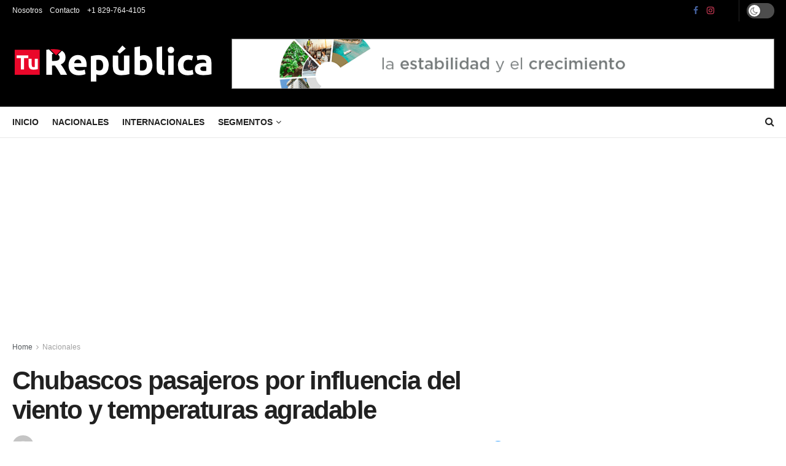

--- FILE ---
content_type: text/html; charset=utf-8
request_url: https://www.google.com/recaptcha/api2/aframe
body_size: 266
content:
<!DOCTYPE HTML><html><head><meta http-equiv="content-type" content="text/html; charset=UTF-8"></head><body><script nonce="dxW1ya2ODBOGaD5QL7siAA">/** Anti-fraud and anti-abuse applications only. See google.com/recaptcha */ try{var clients={'sodar':'https://pagead2.googlesyndication.com/pagead/sodar?'};window.addEventListener("message",function(a){try{if(a.source===window.parent){var b=JSON.parse(a.data);var c=clients[b['id']];if(c){var d=document.createElement('img');d.src=c+b['params']+'&rc='+(localStorage.getItem("rc::a")?sessionStorage.getItem("rc::b"):"");window.document.body.appendChild(d);sessionStorage.setItem("rc::e",parseInt(sessionStorage.getItem("rc::e")||0)+1);localStorage.setItem("rc::h",'1769877806636');}}}catch(b){}});window.parent.postMessage("_grecaptcha_ready", "*");}catch(b){}</script></body></html>